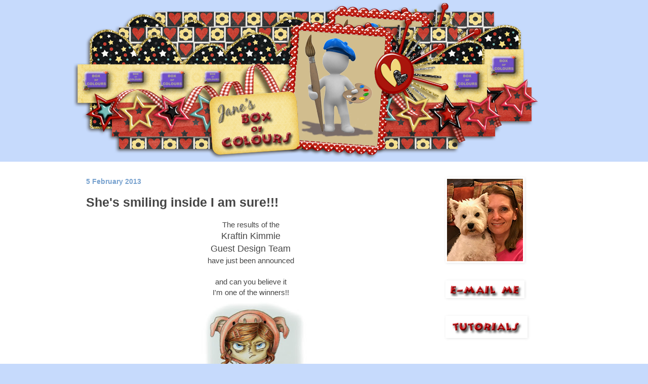

--- FILE ---
content_type: text/html; charset=UTF-8
request_url: https://www.janesboxofcolours.com/2013/02/shes-smiling-inside-i-am-sure.html
body_size: 16423
content:
<!DOCTYPE html>
<html class='v2' dir='ltr' lang='en-GB'>
<head>
<link href='https://www.blogger.com/static/v1/widgets/335934321-css_bundle_v2.css' rel='stylesheet' type='text/css'/>
<meta content='width=1100' name='viewport'/>
<meta content='text/html; charset=UTF-8' http-equiv='Content-Type'/>
<meta content='blogger' name='generator'/>
<link href='https://www.janesboxofcolours.com/favicon.ico' rel='icon' type='image/x-icon'/>
<link href='https://www.janesboxofcolours.com/2013/02/shes-smiling-inside-i-am-sure.html' rel='canonical'/>
<link rel="alternate" type="application/atom+xml" title="Jane&#39;s Box of Colours - Atom" href="https://www.janesboxofcolours.com/feeds/posts/default" />
<link rel="alternate" type="application/rss+xml" title="Jane&#39;s Box of Colours - RSS" href="https://www.janesboxofcolours.com/feeds/posts/default?alt=rss" />
<link rel="service.post" type="application/atom+xml" title="Jane&#39;s Box of Colours - Atom" href="https://www.blogger.com/feeds/2062314781059784150/posts/default" />

<link rel="alternate" type="application/atom+xml" title="Jane&#39;s Box of Colours - Atom" href="https://www.janesboxofcolours.com/feeds/1716175778427774004/comments/default" />
<!--Can't find substitution for tag [blog.ieCssRetrofitLinks]-->
<link href='https://blogger.googleusercontent.com/img/b/R29vZ2xl/AVvXsEj0nuz_1yoTmlgo1SqjYnXzftSXNZ57i1I6jciOUEMESabCXt_FzX_qFLlqODlWdaQjkPuCm1vj_CR6M_skYhcZF6WMqXEN2BOfDesz4RRmr3SQCuKF9vys8Vd94hjkSxpwBcWmcJjvnn0/s400/notpigginnew.jpg' rel='image_src'/>
<meta content='https://www.janesboxofcolours.com/2013/02/shes-smiling-inside-i-am-sure.html' property='og:url'/>
<meta content='She&amp;#39;s smiling inside I am sure!!!' property='og:title'/>
<meta content=' The results of the   Kraftin Kimmie   Guest Design Team   have just been announced      and can you believe it   I&#39;m one of the winners!!  ...' property='og:description'/>
<meta content='https://blogger.googleusercontent.com/img/b/R29vZ2xl/AVvXsEj0nuz_1yoTmlgo1SqjYnXzftSXNZ57i1I6jciOUEMESabCXt_FzX_qFLlqODlWdaQjkPuCm1vj_CR6M_skYhcZF6WMqXEN2BOfDesz4RRmr3SQCuKF9vys8Vd94hjkSxpwBcWmcJjvnn0/w1200-h630-p-k-no-nu/notpigginnew.jpg' property='og:image'/>
<title>Jane's Box of Colours: She&#39;s smiling inside I am sure!!!</title>
<style id='page-skin-1' type='text/css'><!--
/*
-----------------------------------------------
Blogger Template Style
Name:     Simple
Designer: Blogger
URL:      www.blogger.com
----------------------------------------------- */
/* Content
----------------------------------------------- */
body {
font: normal normal 14px Arial, Tahoma, Helvetica, FreeSans, sans-serif;
color: #454545;
background: #c6dafc url(//1.bp.blogspot.com/-8eMxjd53R7E/YUSJYD3iUiI/AAAAAAAAHf0/KZlmLXQWNtIpOM4jjJM4aWCezt2GYeSLACK4BGAYYCw/s100/blogbannercomplete.png) no-repeat fixed top center;
padding: 0 0 0 0;
background-attachment: scroll;
}
html body .content-outer {
min-width: 0;
max-width: 100%;
width: 100%;
}
h2 {
font-size: 22px;
}
a:link {
text-decoration:none;
color: #5f7999;
}
a:visited {
text-decoration:none;
color: #5a7999;
}
a:hover {
text-decoration:underline;
color: #6b89af;
}
.body-fauxcolumn-outer .fauxcolumn-inner {
background: transparent none repeat scroll top left;
_background-image: none;
}
.body-fauxcolumn-outer .cap-top {
position: absolute;
z-index: 1;
height: 400px;
width: 100%;
}
.body-fauxcolumn-outer .cap-top .cap-left {
width: 100%;
background: transparent none repeat-x scroll top left;
_background-image: none;
}
.content-outer {
-moz-box-shadow: 0 0 0 rgba(0, 0, 0, .15);
-webkit-box-shadow: 0 0 0 rgba(0, 0, 0, .15);
-goog-ms-box-shadow: 0 0 0 #333333;
box-shadow: 0 0 0 rgba(0, 0, 0, .15);
margin-bottom: 1px;
}
.content-inner {
padding: 0 0;
}
.main-outer, .footer-outer {
background-color: #ffffff;
}
/* Header
----------------------------------------------- */
.header-outer {
background: transparent none repeat-x scroll 0 -400px;
_background-image: none;
}
.Header h1 {
font: normal normal 70px Arial, Tahoma, Helvetica, FreeSans, sans-serif;
color: #657597;
text-shadow: 0 0 0 rgba(0, 0, 0, .2);
}
.Header h1 a {
color: #657597;
}
.Header .description {
font-size: 200%;
color: #6b89af;
}
.header-inner .Header .titlewrapper {
padding: 22px 30px;
}
.header-inner .Header .descriptionwrapper {
padding: 0 30px;
}
/* Tabs
----------------------------------------------- */
.tabs-inner .section:first-child {
border-top: 0 solid #FFFFFF;
}
.tabs-inner .section:first-child ul {
margin-top: -0;
border-top: 0 solid #FFFFFF;
border-left: 0 solid #FFFFFF;
border-right: 0 solid #FFFFFF;
}
.tabs-inner .widget ul {
background: rgba(67,67,67,0) none repeat-x scroll 0 -800px;
_background-image: none;
border-bottom: 0 solid #FFFFFF;
margin-top: 0;
margin-left: -0;
margin-right: -0;
}
.tabs-inner .widget li a {
display: inline-block;
padding: .6em 1em;
font: normal bold 22px Arial, Tahoma, Helvetica, FreeSans, sans-serif;
color: #5d789e;
border-left: 0 solid #ffffff;
border-right: 0 solid #FFFFFF;
}
.tabs-inner .widget li:first-child a {
border-left: none;
}
.tabs-inner .widget li.selected a, .tabs-inner .widget li a:hover {
color: #78a2cf;
background-color: rgba(67,67,67,0);
text-decoration: none;
}
/* Columns
----------------------------------------------- */
.main-outer {
border-top: 1px solid #ffffff;
}
.fauxcolumn-left-outer .fauxcolumn-inner {
border-right: 1px solid #ffffff;
}
.fauxcolumn-right-outer .fauxcolumn-inner {
border-left: 1px solid #ffffff;
}
/* Headings
----------------------------------------------- */
div.widget > h2,
div.widget h2.title {
margin: 0 0 1em 0;
font: normal bold 13px Arial, Tahoma, Helvetica, FreeSans, sans-serif;
color: #5c7692;
}
/* Widgets
----------------------------------------------- */
.widget .zippy {
color: #62769c;
text-shadow: 2px 2px 1px rgba(0, 0, 0, .1);
}
.widget .popular-posts ul {
list-style: none;
}
/* Posts
----------------------------------------------- */
h2.date-header {
font: normal bold 14px Arial, Tahoma, Helvetica, FreeSans, sans-serif;
}
.date-header span {
background-color: rgba(67,67,67,0);
color: #78a2cf;
padding: inherit;
letter-spacing: inherit;
margin: inherit;
}
.main-inner {
padding-top: 30px;
padding-bottom: 30px;
}
.main-inner .column-center-inner {
padding: 0 15px;
}
.main-inner .column-center-inner .section {
margin: 0 15px;
}
.post {
margin: 0 0 25px 0;
}
h3.post-title, .comments h4 {
font: normal bold 25px Arial, Tahoma, Helvetica, FreeSans, sans-serif;
margin: .75em 0 0;
}
.post-body {
font-size: 110%;
line-height: 1.4;
position: relative;
}
.post-body img, .post-body .tr-caption-container, .Profile img, .Image img,
.BlogList .item-thumbnail img {
padding: 2px;
background: transparent;
border: 1px solid transparent;
-moz-box-shadow: 1px 1px 5px rgba(0, 0, 0, .1);
-webkit-box-shadow: 1px 1px 5px rgba(0, 0, 0, .1);
box-shadow: 1px 1px 5px rgba(0, 0, 0, .1);
}
.post-body img, .post-body .tr-caption-container {
padding: 5px;
}
.post-body .tr-caption-container {
color: #5d8fb4;
}
.post-body .tr-caption-container img {
padding: 0;
background: transparent;
border: none;
-moz-box-shadow: 0 0 0 rgba(0, 0, 0, .1);
-webkit-box-shadow: 0 0 0 rgba(0, 0, 0, .1);
box-shadow: 0 0 0 rgba(0, 0, 0, .1);
}
.post-header {
margin: 0 0 1.5em;
line-height: 1.6;
font-size: 90%;
}
.post-footer {
margin: 20px -2px 0;
padding: 5px 10px;
color: #6b89af;
background-color: #fbfbfb;
border-bottom: 1px solid #f0f0f0;
line-height: 1.6;
font-size: 90%;
}
#comments .comment-author {
padding-top: 1.5em;
border-top: 1px solid #ffffff;
background-position: 0 1.5em;
}
#comments .comment-author:first-child {
padding-top: 0;
border-top: none;
}
.avatar-image-container {
margin: .2em 0 0;
}
#comments .avatar-image-container img {
border: 1px solid transparent;
}
/* Comments
----------------------------------------------- */
.comments .comments-content .icon.blog-author {
background-repeat: no-repeat;
background-image: url([data-uri]);
}
.comments .comments-content .loadmore a {
border-top: 1px solid #62769c;
border-bottom: 1px solid #62769c;
}
.comments .comment-thread.inline-thread {
background-color: #fbfbfb;
}
.comments .continue {
border-top: 2px solid #62769c;
}
/* Accents
---------------------------------------------- */
.section-columns td.columns-cell {
border-left: 1px solid #ffffff;
}
.blog-pager {
background: transparent none no-repeat scroll top center;
}
.blog-pager-older-link, .home-link,
.blog-pager-newer-link {
background-color: #ffffff;
padding: 5px;
}
.footer-outer {
border-top: 0 dashed #bbbbbb;
}
/* Mobile
----------------------------------------------- */
body.mobile  {
background-size: auto;
}
.mobile .body-fauxcolumn-outer {
background: transparent none repeat scroll top left;
}
.mobile .body-fauxcolumn-outer .cap-top {
background-size: 100% auto;
}
.mobile .content-outer {
-webkit-box-shadow: 0 0 3px rgba(0, 0, 0, .15);
box-shadow: 0 0 3px rgba(0, 0, 0, .15);
}
.mobile .tabs-inner .widget ul {
margin-left: 0;
margin-right: 0;
}
.mobile .post {
margin: 0;
}
.mobile .main-inner .column-center-inner .section {
margin: 0;
}
.mobile .date-header span {
padding: 0.1em 10px;
margin: 0 -10px;
}
.mobile h3.post-title {
margin: 0;
}
.mobile .blog-pager {
background: transparent none no-repeat scroll top center;
}
.mobile .footer-outer {
border-top: none;
}
.mobile .main-inner, .mobile .footer-inner {
background-color: #ffffff;
}
.mobile-index-contents {
color: #454545;
}
.mobile-link-button {
background-color: #5f7999;
}
.mobile-link-button a:link, .mobile-link-button a:visited {
color: #ffffff;
}
.mobile .tabs-inner .section:first-child {
border-top: none;
}
.mobile .tabs-inner .PageList .widget-content {
background-color: rgba(67,67,67,0);
color: #78a2cf;
border-top: 0 solid #FFFFFF;
border-bottom: 0 solid #FFFFFF;
}
.mobile .tabs-inner .PageList .widget-content .pagelist-arrow {
border-left: 1px solid #FFFFFF;
}
.post-body img {
border: 0;
box-shadow: none;
padding: 0;
}
--></style>
<style id='template-skin-1' type='text/css'><!--
body {
min-width: 1000px;
}
.content-outer, .content-fauxcolumn-outer, .region-inner {
min-width: 1000px;
max-width: 1000px;
_width: 1000px;
}
.main-inner .columns {
padding-left: 0px;
padding-right: 290px;
}
.main-inner .fauxcolumn-center-outer {
left: 0px;
right: 290px;
/* IE6 does not respect left and right together */
_width: expression(this.parentNode.offsetWidth -
parseInt("0px") -
parseInt("290px") + 'px');
}
.main-inner .fauxcolumn-left-outer {
width: 0px;
}
.main-inner .fauxcolumn-right-outer {
width: 290px;
}
.main-inner .column-left-outer {
width: 0px;
right: 100%;
margin-left: -0px;
}
.main-inner .column-right-outer {
width: 290px;
margin-right: -290px;
}
#layout {
min-width: 0;
}
#layout .content-outer {
min-width: 0;
width: 800px;
}
#layout .region-inner {
min-width: 0;
width: auto;
}
body#layout div.add_widget {
padding: 8px;
}
body#layout div.add_widget a {
margin-left: 32px;
}
--></style>
<style>
    body {background-image:url(\/\/1.bp.blogspot.com\/-8eMxjd53R7E\/YUSJYD3iUiI\/AAAAAAAAHf0\/KZlmLXQWNtIpOM4jjJM4aWCezt2GYeSLACK4BGAYYCw\/s100\/blogbannercomplete.png);}
    
@media (max-width: 200px) { body {background-image:url(\/\/1.bp.blogspot.com\/-8eMxjd53R7E\/YUSJYD3iUiI\/AAAAAAAAHf0\/KZlmLXQWNtIpOM4jjJM4aWCezt2GYeSLACK4BGAYYCw\/w200\/blogbannercomplete.png);}}
@media (max-width: 400px) and (min-width: 201px) { body {background-image:url(\/\/1.bp.blogspot.com\/-8eMxjd53R7E\/YUSJYD3iUiI\/AAAAAAAAHf0\/KZlmLXQWNtIpOM4jjJM4aWCezt2GYeSLACK4BGAYYCw\/w400\/blogbannercomplete.png);}}
@media (max-width: 800px) and (min-width: 401px) { body {background-image:url(\/\/1.bp.blogspot.com\/-8eMxjd53R7E\/YUSJYD3iUiI\/AAAAAAAAHf0\/KZlmLXQWNtIpOM4jjJM4aWCezt2GYeSLACK4BGAYYCw\/w800\/blogbannercomplete.png);}}
@media (max-width: 1200px) and (min-width: 801px) { body {background-image:url(\/\/1.bp.blogspot.com\/-8eMxjd53R7E\/YUSJYD3iUiI\/AAAAAAAAHf0\/KZlmLXQWNtIpOM4jjJM4aWCezt2GYeSLACK4BGAYYCw\/w1200\/blogbannercomplete.png);}}
/* Last tag covers anything over one higher than the previous max-size cap. */
@media (min-width: 1201px) { body {background-image:url(\/\/1.bp.blogspot.com\/-8eMxjd53R7E\/YUSJYD3iUiI\/AAAAAAAAHf0\/KZlmLXQWNtIpOM4jjJM4aWCezt2GYeSLACK4BGAYYCw\/w1600\/blogbannercomplete.png);}}
  </style>
<link href='https://www.blogger.com/dyn-css/authorization.css?targetBlogID=2062314781059784150&amp;zx=6cac1f8f-ce68-4e86-bfa3-45ddd696d6d8' media='none' onload='if(media!=&#39;all&#39;)media=&#39;all&#39;' rel='stylesheet'/><noscript><link href='https://www.blogger.com/dyn-css/authorization.css?targetBlogID=2062314781059784150&amp;zx=6cac1f8f-ce68-4e86-bfa3-45ddd696d6d8' rel='stylesheet'/></noscript>
<meta name='google-adsense-platform-account' content='ca-host-pub-1556223355139109'/>
<meta name='google-adsense-platform-domain' content='blogspot.com'/>

</head>
<body class='loading variant-wide'>
<div class='navbar no-items section' id='navbar' name='Navbar'>
</div>
<div class='body-fauxcolumns'>
<div class='fauxcolumn-outer body-fauxcolumn-outer'>
<div class='cap-top'>
<div class='cap-left'></div>
<div class='cap-right'></div>
</div>
<div class='fauxborder-left'>
<div class='fauxborder-right'></div>
<div class='fauxcolumn-inner'>
</div>
</div>
<div class='cap-bottom'>
<div class='cap-left'></div>
<div class='cap-right'></div>
</div>
</div>
</div>
<div class='content'>
<div class='content-fauxcolumns'>
<div class='fauxcolumn-outer content-fauxcolumn-outer'>
<div class='cap-top'>
<div class='cap-left'></div>
<div class='cap-right'></div>
</div>
<div class='fauxborder-left'>
<div class='fauxborder-right'></div>
<div class='fauxcolumn-inner'>
</div>
</div>
<div class='cap-bottom'>
<div class='cap-left'></div>
<div class='cap-right'></div>
</div>
</div>
</div>
<div class='content-outer'>
<div class='content-cap-top cap-top'>
<div class='cap-left'></div>
<div class='cap-right'></div>
</div>
<div class='fauxborder-left content-fauxborder-left'>
<div class='fauxborder-right content-fauxborder-right'></div>
<div class='content-inner'>
<header>
<div class='header-outer'>
<div class='header-cap-top cap-top'>
<div class='cap-left'></div>
<div class='cap-right'></div>
</div>
<div class='fauxborder-left header-fauxborder-left'>
<div class='fauxborder-right header-fauxborder-right'></div>
<div class='region-inner header-inner'>
<div class='header section' id='header' name='Header'><div class='widget Header' data-version='1' id='Header1'>
<div id='header-inner'>
<a href='https://www.janesboxofcolours.com/' style='display: block'>
<img alt='Jane&#39;s Box of Colours' height='290px; ' id='Header1_headerimg' src='https://blogger.googleusercontent.com/img/b/R29vZ2xl/AVvXsEhZwQl-Xi5qbFJ3gUBGrQLmUVmgl65chX4kfW0VxgH9J8tB1vGNtpIfC5iwpPsmMTO3j_nNSFwABDEMtFECM7FRoEMee9eFNZ6mYL3CIvveGHhLYdNkgPKdrIxuudGPDIJR9b2C6EqkAeI/s857/blogbannercomplete.png' style='display: block' width='857px; '/>
</a>
</div>
</div></div>
</div>
</div>
<div class='header-cap-bottom cap-bottom'>
<div class='cap-left'></div>
<div class='cap-right'></div>
</div>
</div>
</header>
<div class='tabs-outer'>
<div class='tabs-cap-top cap-top'>
<div class='cap-left'></div>
<div class='cap-right'></div>
</div>
<div class='fauxborder-left tabs-fauxborder-left'>
<div class='fauxborder-right tabs-fauxborder-right'></div>
<div class='region-inner tabs-inner'>
<div class='tabs no-items section' id='crosscol' name='Cross-column'></div>
<div class='tabs no-items section' id='crosscol-overflow' name='Cross-Column 2'></div>
</div>
</div>
<div class='tabs-cap-bottom cap-bottom'>
<div class='cap-left'></div>
<div class='cap-right'></div>
</div>
</div>
<div class='main-outer'>
<div class='main-cap-top cap-top'>
<div class='cap-left'></div>
<div class='cap-right'></div>
</div>
<div class='fauxborder-left main-fauxborder-left'>
<div class='fauxborder-right main-fauxborder-right'></div>
<div class='region-inner main-inner'>
<div class='columns fauxcolumns'>
<div class='fauxcolumn-outer fauxcolumn-center-outer'>
<div class='cap-top'>
<div class='cap-left'></div>
<div class='cap-right'></div>
</div>
<div class='fauxborder-left'>
<div class='fauxborder-right'></div>
<div class='fauxcolumn-inner'>
</div>
</div>
<div class='cap-bottom'>
<div class='cap-left'></div>
<div class='cap-right'></div>
</div>
</div>
<div class='fauxcolumn-outer fauxcolumn-left-outer'>
<div class='cap-top'>
<div class='cap-left'></div>
<div class='cap-right'></div>
</div>
<div class='fauxborder-left'>
<div class='fauxborder-right'></div>
<div class='fauxcolumn-inner'>
</div>
</div>
<div class='cap-bottom'>
<div class='cap-left'></div>
<div class='cap-right'></div>
</div>
</div>
<div class='fauxcolumn-outer fauxcolumn-right-outer'>
<div class='cap-top'>
<div class='cap-left'></div>
<div class='cap-right'></div>
</div>
<div class='fauxborder-left'>
<div class='fauxborder-right'></div>
<div class='fauxcolumn-inner'>
</div>
</div>
<div class='cap-bottom'>
<div class='cap-left'></div>
<div class='cap-right'></div>
</div>
</div>
<!-- corrects IE6 width calculation -->
<div class='columns-inner'>
<div class='column-center-outer'>
<div class='column-center-inner'>
<div class='main section' id='main' name='Main'><div class='widget Blog' data-version='1' id='Blog1'>
<div class='blog-posts hfeed'>

          <div class="date-outer">
        
<h2 class='date-header'><span>5 February 2013</span></h2>

          <div class="date-posts">
        
<div class='post-outer'>
<div class='post hentry uncustomized-post-template' itemprop='blogPost' itemscope='itemscope' itemtype='http://schema.org/BlogPosting'>
<meta content='https://blogger.googleusercontent.com/img/b/R29vZ2xl/AVvXsEj0nuz_1yoTmlgo1SqjYnXzftSXNZ57i1I6jciOUEMESabCXt_FzX_qFLlqODlWdaQjkPuCm1vj_CR6M_skYhcZF6WMqXEN2BOfDesz4RRmr3SQCuKF9vys8Vd94hjkSxpwBcWmcJjvnn0/s400/notpigginnew.jpg' itemprop='image_url'/>
<meta content='2062314781059784150' itemprop='blogId'/>
<meta content='1716175778427774004' itemprop='postId'/>
<a name='1716175778427774004'></a>
<h3 class='post-title entry-title' itemprop='name'>
She&#39;s smiling inside I am sure!!!
</h3>
<div class='post-header'>
<div class='post-header-line-1'></div>
</div>
<div class='post-body entry-content' id='post-body-1716175778427774004' itemprop='description articleBody'>
<div align="center">
The results of the </div>
<div align="center">
<span style="font-size: large;">Kraftin Kimmie </span></div>
<div align="center">
<span style="font-size: large;">Guest Design Team</span></div>
<div align="center">
have just been announced<br />
<br /></div>
<div align="center">
</div>
<div align="center">
and can you believe it</div>
<div align="center">
I'm one of the winners!!</div>
<div align="center">
</div>
<div class="separator" style="clear: both; text-align: center;">
<a href="https://blogger.googleusercontent.com/img/b/R29vZ2xl/AVvXsEj0nuz_1yoTmlgo1SqjYnXzftSXNZ57i1I6jciOUEMESabCXt_FzX_qFLlqODlWdaQjkPuCm1vj_CR6M_skYhcZF6WMqXEN2BOfDesz4RRmr3SQCuKF9vys8Vd94hjkSxpwBcWmcJjvnn0/s1600/notpigginnew.jpg" imageanchor="1" style="margin-left: 1em; margin-right: 1em;"><img border="0" height="400" src="https://blogger.googleusercontent.com/img/b/R29vZ2xl/AVvXsEj0nuz_1yoTmlgo1SqjYnXzftSXNZ57i1I6jciOUEMESabCXt_FzX_qFLlqODlWdaQjkPuCm1vj_CR6M_skYhcZF6WMqXEN2BOfDesz4RRmr3SQCuKF9vys8Vd94hjkSxpwBcWmcJjvnn0/s400/notpigginnew.jpg" width="241" /></a></div>
<div class="separator" style="clear: both; text-align: center;">
Just look at her face</div>
<div class="separator" style="clear: both; text-align: center;">
Honestly, there's no pleasing some people!</div>
<div class="separator" style="clear: both; text-align: center;">
<br /></div>
<div class="separator" style="clear: both; text-align: center;">
Well I am absolutely thrilled to have been chosen</div>
<div class="separator" style="clear: both; text-align: center;">
and I cannot wait to find out what I get to play with in March</div>
<div class="separator" style="clear: both; text-align: center;">
and meet the rest of the team.</div>
<div class="separator" style="clear: both; text-align: center;">
<br /></div>
<div class="separator" style="clear: both; text-align: center;">
And may I just say congratulations to the other 3 ladies that were picked today too!</div>
<div class="separator" style="clear: both; text-align: center;">
<br /></div>
<div class="separator" style="clear: both; text-align: center;">
Hugs</div>
<div class="separator" style="clear: both; text-align: center;">
<a href="https://blogger.googleusercontent.com/img/b/R29vZ2xl/AVvXsEifKSSq5IQuMslyRaDUeXO7Xm81lHp2u7e1SQiqxPt-n7jKj0RkFHoH4jRv6xp5raq-SMDBSMGWxF1Ozl6K71Gb7GMPN6qqBdGSDqzmIynmz7Bl-x52WUe83jzAvj_MzMu4yHkMUZy7s0s/s1600/janesigitalnew.png" imageanchor="1" style="margin-left: 1em; margin-right: 1em;"><img border="0" src="https://blogger.googleusercontent.com/img/b/R29vZ2xl/AVvXsEifKSSq5IQuMslyRaDUeXO7Xm81lHp2u7e1SQiqxPt-n7jKj0RkFHoH4jRv6xp5raq-SMDBSMGWxF1Ozl6K71Gb7GMPN6qqBdGSDqzmIynmz7Bl-x52WUe83jzAvj_MzMu4yHkMUZy7s0s/s1600/janesigitalnew.png" /></a></div>
<div style='clear: both;'></div>
</div>
<div class='post-footer'>
<div class='post-footer-line post-footer-line-1'>
<span class='post-author vcard'>
Posted by
<span class='fn' itemprop='author' itemscope='itemscope' itemtype='http://schema.org/Person'>
<meta content='https://www.blogger.com/profile/03428600111816973176' itemprop='url'/>
<a class='g-profile' href='https://www.blogger.com/profile/03428600111816973176' rel='author' title='author profile'>
<span itemprop='name'>Jane </span>
</a>
</span>
</span>
<span class='post-timestamp'>
at
<meta content='https://www.janesboxofcolours.com/2013/02/shes-smiling-inside-i-am-sure.html' itemprop='url'/>
<a class='timestamp-link' href='https://www.janesboxofcolours.com/2013/02/shes-smiling-inside-i-am-sure.html' rel='bookmark' title='permanent link'><abbr class='published' itemprop='datePublished' title='2013-02-05T14:37:00Z'>14:37</abbr></a>
</span>
<span class='post-comment-link'>
</span>
<span class='post-icons'>
</span>
<div class='post-share-buttons goog-inline-block'>
<a class='goog-inline-block share-button sb-email' href='https://www.blogger.com/share-post.g?blogID=2062314781059784150&postID=1716175778427774004&target=email' target='_blank' title='Email This'><span class='share-button-link-text'>Email This</span></a><a class='goog-inline-block share-button sb-blog' href='https://www.blogger.com/share-post.g?blogID=2062314781059784150&postID=1716175778427774004&target=blog' onclick='window.open(this.href, "_blank", "height=270,width=475"); return false;' target='_blank' title='BlogThis!'><span class='share-button-link-text'>BlogThis!</span></a><a class='goog-inline-block share-button sb-twitter' href='https://www.blogger.com/share-post.g?blogID=2062314781059784150&postID=1716175778427774004&target=twitter' target='_blank' title='Share to X'><span class='share-button-link-text'>Share to X</span></a><a class='goog-inline-block share-button sb-facebook' href='https://www.blogger.com/share-post.g?blogID=2062314781059784150&postID=1716175778427774004&target=facebook' onclick='window.open(this.href, "_blank", "height=430,width=640"); return false;' target='_blank' title='Share to Facebook'><span class='share-button-link-text'>Share to Facebook</span></a><a class='goog-inline-block share-button sb-pinterest' href='https://www.blogger.com/share-post.g?blogID=2062314781059784150&postID=1716175778427774004&target=pinterest' target='_blank' title='Share to Pinterest'><span class='share-button-link-text'>Share to Pinterest</span></a>
</div>
</div>
<div class='post-footer-line post-footer-line-2'>
<span class='post-labels'>
Labels:
<a href='https://www.janesboxofcolours.com/search/label/Kraftin%20Kimmie' rel='tag'>Kraftin Kimmie</a>
</span>
</div>
<div class='post-footer-line post-footer-line-3'>
<span class='post-location'>
</span>
</div>
</div>
</div>
<div class='comments' id='comments'>
<a name='comments'></a>
<h4>18 comments:</h4>
<div id='Blog1_comments-block-wrapper'>
<dl class='avatar-comment-indent' id='comments-block'>
<dt class='comment-author ' id='c8690071923546443933'>
<a name='c8690071923546443933'></a>
<div class="avatar-image-container avatar-stock"><span dir="ltr"><a href="https://www.blogger.com/profile/05714628466895671094" target="" rel="nofollow" onclick="" class="avatar-hovercard" id="av-8690071923546443933-05714628466895671094"><img src="//www.blogger.com/img/blogger_logo_round_35.png" width="35" height="35" alt="" title="MarkerGeek">

</a></span></div>
<a href='https://www.blogger.com/profile/05714628466895671094' rel='nofollow'>MarkerGeek</a>
said...
</dt>
<dd class='comment-body' id='Blog1_cmt-8690071923546443933'>
<p>
Whoo!  Well done Jane. :)
</p>
</dd>
<dd class='comment-footer'>
<span class='comment-timestamp'>
<a href='https://www.janesboxofcolours.com/2013/02/shes-smiling-inside-i-am-sure.html?showComment=1360075319856#c8690071923546443933' title='comment permalink'>
5 February 2013 at 14:41
</a>
<span class='item-control blog-admin pid-555018884'>
<a class='comment-delete' href='https://www.blogger.com/comment/delete/2062314781059784150/8690071923546443933' title='Delete Comment'>
<img src='https://resources.blogblog.com/img/icon_delete13.gif'/>
</a>
</span>
</span>
</dd>
<dt class='comment-author ' id='c7947795933539779094'>
<a name='c7947795933539779094'></a>
<div class="avatar-image-container vcard"><span dir="ltr"><a href="https://www.blogger.com/profile/00836354608130485913" target="" rel="nofollow" onclick="" class="avatar-hovercard" id="av-7947795933539779094-00836354608130485913"><img src="https://resources.blogblog.com/img/blank.gif" width="35" height="35" class="delayLoad" style="display: none;" longdesc="//blogger.googleusercontent.com/img/b/R29vZ2xl/AVvXsEjHrSDP3PYG3UUKHax45O5g7ETpD4tEFZhxkLVpCBL5cMo9uRLfdM1YVnjhQSVrjMe8WOfhE3Ck61OAHyNmKqsFRIJLzbM8uwWo2H7ao0_3_Ya4ZxpmrYrkQP71GWj6xWU/s45-c/crop1.jpg" alt="" title="Gramma">

<noscript><img src="//blogger.googleusercontent.com/img/b/R29vZ2xl/AVvXsEjHrSDP3PYG3UUKHax45O5g7ETpD4tEFZhxkLVpCBL5cMo9uRLfdM1YVnjhQSVrjMe8WOfhE3Ck61OAHyNmKqsFRIJLzbM8uwWo2H7ao0_3_Ya4ZxpmrYrkQP71GWj6xWU/s45-c/crop1.jpg" width="35" height="35" class="photo" alt=""></noscript></a></span></div>
<a href='https://www.blogger.com/profile/00836354608130485913' rel='nofollow'>Gramma</a>
said...
</dt>
<dd class='comment-body' id='Blog1_cmt-7947795933539779094'>
<p>
I would have been out on the floor shocked if you didn&#39;t make it dear.  Congrats and I can&#39;t wait to see what you create!<br />Hugz,<br />Gramma
</p>
</dd>
<dd class='comment-footer'>
<span class='comment-timestamp'>
<a href='https://www.janesboxofcolours.com/2013/02/shes-smiling-inside-i-am-sure.html?showComment=1360078625380#c7947795933539779094' title='comment permalink'>
5 February 2013 at 15:37
</a>
<span class='item-control blog-admin pid-545642466'>
<a class='comment-delete' href='https://www.blogger.com/comment/delete/2062314781059784150/7947795933539779094' title='Delete Comment'>
<img src='https://resources.blogblog.com/img/icon_delete13.gif'/>
</a>
</span>
</span>
</dd>
<dt class='comment-author ' id='c1730206563271689993'>
<a name='c1730206563271689993'></a>
<div class="avatar-image-container vcard"><span dir="ltr"><a href="https://www.blogger.com/profile/16434487376876963497" target="" rel="nofollow" onclick="" class="avatar-hovercard" id="av-1730206563271689993-16434487376876963497"><img src="https://resources.blogblog.com/img/blank.gif" width="35" height="35" class="delayLoad" style="display: none;" longdesc="//blogger.googleusercontent.com/img/b/R29vZ2xl/AVvXsEhUWYoH7GEajYBDmxBp-Yp9izRPPm-3utddw9SkHhkatHxdJsiiT2G4cr0wSYjLnI_Kn9gy9FeQjd0GIIw9B08ojYs7FFUTXawMptzbMu0Zh7H6o1BqEgiVYdSnc1vskZc/s45-c/*" alt="" title="Squirrel x">

<noscript><img src="//blogger.googleusercontent.com/img/b/R29vZ2xl/AVvXsEhUWYoH7GEajYBDmxBp-Yp9izRPPm-3utddw9SkHhkatHxdJsiiT2G4cr0wSYjLnI_Kn9gy9FeQjd0GIIw9B08ojYs7FFUTXawMptzbMu0Zh7H6o1BqEgiVYdSnc1vskZc/s45-c/*" width="35" height="35" class="photo" alt=""></noscript></a></span></div>
<a href='https://www.blogger.com/profile/16434487376876963497' rel='nofollow'>Squirrel x</a>
said...
</dt>
<dd class='comment-body' id='Blog1_cmt-1730206563271689993'>
<p>
There would have been words if you had not been chosen Mrs Talented One!  Hugs, Sxx
</p>
</dd>
<dd class='comment-footer'>
<span class='comment-timestamp'>
<a href='https://www.janesboxofcolours.com/2013/02/shes-smiling-inside-i-am-sure.html?showComment=1360085205172#c1730206563271689993' title='comment permalink'>
5 February 2013 at 17:26
</a>
<span class='item-control blog-admin pid-604411775'>
<a class='comment-delete' href='https://www.blogger.com/comment/delete/2062314781059784150/1730206563271689993' title='Delete Comment'>
<img src='https://resources.blogblog.com/img/icon_delete13.gif'/>
</a>
</span>
</span>
</dd>
<dt class='comment-author ' id='c2337922912070525315'>
<a name='c2337922912070525315'></a>
<div class="avatar-image-container vcard"><span dir="ltr"><a href="https://www.blogger.com/profile/08111349554773245185" target="" rel="nofollow" onclick="" class="avatar-hovercard" id="av-2337922912070525315-08111349554773245185"><img src="https://resources.blogblog.com/img/blank.gif" width="35" height="35" class="delayLoad" style="display: none;" longdesc="//blogger.googleusercontent.com/img/b/R29vZ2xl/AVvXsEgebnOCjHprk5OSssQ3GxTehOfMJD8cFH9kufLHZqmprAHZ5GduZ3TXy2bVfeIGSQZ2wpbMr2oHuFIi6P4SKEBMV4baoo7U5vUB_GFjM2V9NAKTLbQA53gz9qbTu54PuPE/s45-c/me+love.jpg" alt="" title="Crafteezee">

<noscript><img src="//blogger.googleusercontent.com/img/b/R29vZ2xl/AVvXsEgebnOCjHprk5OSssQ3GxTehOfMJD8cFH9kufLHZqmprAHZ5GduZ3TXy2bVfeIGSQZ2wpbMr2oHuFIi6P4SKEBMV4baoo7U5vUB_GFjM2V9NAKTLbQA53gz9qbTu54PuPE/s45-c/me+love.jpg" width="35" height="35" class="photo" alt=""></noscript></a></span></div>
<a href='https://www.blogger.com/profile/08111349554773245185' rel='nofollow'>Crafteezee</a>
said...
</dt>
<dd class='comment-body' id='Blog1_cmt-2337922912070525315'>
<p>
Way to go Jane. Knew you would.<br />Congratulations.<br />Hugs Tracy x
</p>
</dd>
<dd class='comment-footer'>
<span class='comment-timestamp'>
<a href='https://www.janesboxofcolours.com/2013/02/shes-smiling-inside-i-am-sure.html?showComment=1360088970376#c2337922912070525315' title='comment permalink'>
5 February 2013 at 18:29
</a>
<span class='item-control blog-admin pid-2091936100'>
<a class='comment-delete' href='https://www.blogger.com/comment/delete/2062314781059784150/2337922912070525315' title='Delete Comment'>
<img src='https://resources.blogblog.com/img/icon_delete13.gif'/>
</a>
</span>
</span>
</dd>
<dt class='comment-author ' id='c4945370220209624712'>
<a name='c4945370220209624712'></a>
<div class="avatar-image-container vcard"><span dir="ltr"><a href="https://www.blogger.com/profile/05065273932196024909" target="" rel="nofollow" onclick="" class="avatar-hovercard" id="av-4945370220209624712-05065273932196024909"><img src="https://resources.blogblog.com/img/blank.gif" width="35" height="35" class="delayLoad" style="display: none;" longdesc="//blogger.googleusercontent.com/img/b/R29vZ2xl/AVvXsEjsLQaDotnULgn683wdMokJJHP15mY9Uy1-5IQyeszkrKX1LK4uKet2DnTBjmgxT_o2_kD9AvAapD96ebSHlhEv4I4DKaZYivYzUDsygCSxLVmaYVsX5yamA5wAzTmcwVs/s45-c/chanelles+camera+one+054.JPG" alt="" title="angelwhispers">

<noscript><img src="//blogger.googleusercontent.com/img/b/R29vZ2xl/AVvXsEjsLQaDotnULgn683wdMokJJHP15mY9Uy1-5IQyeszkrKX1LK4uKet2DnTBjmgxT_o2_kD9AvAapD96ebSHlhEv4I4DKaZYivYzUDsygCSxLVmaYVsX5yamA5wAzTmcwVs/s45-c/chanelles+camera+one+054.JPG" width="35" height="35" class="photo" alt=""></noscript></a></span></div>
<a href='https://www.blogger.com/profile/05065273932196024909' rel='nofollow'>angelwhispers</a>
said...
</dt>
<dd class='comment-body' id='Blog1_cmt-4945370220209624712'>
<p>
Big Congratulations Jane I knew you could do it they know a winner when they see one!!!!  Can&#39;t wait to see your creations for them!  Love Chanelle xxx
</p>
</dd>
<dd class='comment-footer'>
<span class='comment-timestamp'>
<a href='https://www.janesboxofcolours.com/2013/02/shes-smiling-inside-i-am-sure.html?showComment=1360092872148#c4945370220209624712' title='comment permalink'>
5 February 2013 at 19:34
</a>
<span class='item-control blog-admin pid-1823146474'>
<a class='comment-delete' href='https://www.blogger.com/comment/delete/2062314781059784150/4945370220209624712' title='Delete Comment'>
<img src='https://resources.blogblog.com/img/icon_delete13.gif'/>
</a>
</span>
</span>
</dd>
<dt class='comment-author ' id='c7651164028963377585'>
<a name='c7651164028963377585'></a>
<div class="avatar-image-container vcard"><span dir="ltr"><a href="https://www.blogger.com/profile/07404256118701345551" target="" rel="nofollow" onclick="" class="avatar-hovercard" id="av-7651164028963377585-07404256118701345551"><img src="https://resources.blogblog.com/img/blank.gif" width="35" height="35" class="delayLoad" style="display: none;" longdesc="//blogger.googleusercontent.com/img/b/R29vZ2xl/AVvXsEjBWSr3q__v4XVDrpCSC32om9RhtbXaQsULB_V0Eg-b1nWwwWexX6hASb7TasT4yUyxIMfrVvOtValtgOo42xhjhTisfy-WvdRVgoUnM2u2pGQPJXXygXTr3bZW837HzA/s45-c/Insta+photo.jpg" alt="" title="Wishcraft">

<noscript><img src="//blogger.googleusercontent.com/img/b/R29vZ2xl/AVvXsEjBWSr3q__v4XVDrpCSC32om9RhtbXaQsULB_V0Eg-b1nWwwWexX6hASb7TasT4yUyxIMfrVvOtValtgOo42xhjhTisfy-WvdRVgoUnM2u2pGQPJXXygXTr3bZW837HzA/s45-c/Insta+photo.jpg" width="35" height="35" class="photo" alt=""></noscript></a></span></div>
<a href='https://www.blogger.com/profile/07404256118701345551' rel='nofollow'>Wishcraft</a>
said...
</dt>
<dd class='comment-body' id='Blog1_cmt-7651164028963377585'>
<p>
Ooh congrats Jane! Not surprised at all though :o) Hugs, Lisa x
</p>
</dd>
<dd class='comment-footer'>
<span class='comment-timestamp'>
<a href='https://www.janesboxofcolours.com/2013/02/shes-smiling-inside-i-am-sure.html?showComment=1360097032706#c7651164028963377585' title='comment permalink'>
5 February 2013 at 20:43
</a>
<span class='item-control blog-admin pid-2021164945'>
<a class='comment-delete' href='https://www.blogger.com/comment/delete/2062314781059784150/7651164028963377585' title='Delete Comment'>
<img src='https://resources.blogblog.com/img/icon_delete13.gif'/>
</a>
</span>
</span>
</dd>
<dt class='comment-author ' id='c7681136250910868155'>
<a name='c7681136250910868155'></a>
<div class="avatar-image-container avatar-stock"><span dir="ltr"><a href="https://www.blogger.com/profile/01153608716117383595" target="" rel="nofollow" onclick="" class="avatar-hovercard" id="av-7681136250910868155-01153608716117383595"><img src="//www.blogger.com/img/blogger_logo_round_35.png" width="35" height="35" alt="" title="Unknown">

</a></span></div>
<a href='https://www.blogger.com/profile/01153608716117383595' rel='nofollow'>Unknown</a>
said...
</dt>
<dd class='comment-body' id='Blog1_cmt-7681136250910868155'>
<p>
Well done Jane.<br /><br />I have only come across your blog in the last couple of days but I just have to say you have an amazing talent. I would&#39;ve been shocked had they not picked you!<br /><br />I look forward to your posts in the future.<br /><br />Sue
</p>
</dd>
<dd class='comment-footer'>
<span class='comment-timestamp'>
<a href='https://www.janesboxofcolours.com/2013/02/shes-smiling-inside-i-am-sure.html?showComment=1360097917824#c7681136250910868155' title='comment permalink'>
5 February 2013 at 20:58
</a>
<span class='item-control blog-admin pid-504887556'>
<a class='comment-delete' href='https://www.blogger.com/comment/delete/2062314781059784150/7681136250910868155' title='Delete Comment'>
<img src='https://resources.blogblog.com/img/icon_delete13.gif'/>
</a>
</span>
</span>
</dd>
<dt class='comment-author ' id='c3228131932897690394'>
<a name='c3228131932897690394'></a>
<div class="avatar-image-container vcard"><span dir="ltr"><a href="https://www.blogger.com/profile/13483764038959489732" target="" rel="nofollow" onclick="" class="avatar-hovercard" id="av-3228131932897690394-13483764038959489732"><img src="https://resources.blogblog.com/img/blank.gif" width="35" height="35" class="delayLoad" style="display: none;" longdesc="//blogger.googleusercontent.com/img/b/R29vZ2xl/AVvXsEg2xcDcMY5lrnSdKnVzuCXeeQPdfdgjMhvCzLXQKWDEdq1S399pGSxoi24YrLzSMyc31e7FHqzJKaefW28ZrS2hhfM9Pqo3cKdlsNlM5jwuszMY_3ITYUhb_FPIPrmE7EA/s45-c/Profile+2013.JPG" alt="" title="Janine">

<noscript><img src="//blogger.googleusercontent.com/img/b/R29vZ2xl/AVvXsEg2xcDcMY5lrnSdKnVzuCXeeQPdfdgjMhvCzLXQKWDEdq1S399pGSxoi24YrLzSMyc31e7FHqzJKaefW28ZrS2hhfM9Pqo3cKdlsNlM5jwuszMY_3ITYUhb_FPIPrmE7EA/s45-c/Profile+2013.JPG" width="35" height="35" class="photo" alt=""></noscript></a></span></div>
<a href='https://www.blogger.com/profile/13483764038959489732' rel='nofollow'>Janine</a>
said...
</dt>
<dd class='comment-body' id='Blog1_cmt-3228131932897690394'>
<p>
Congratulations Jane. Well deserved!<br />Hugs, Janine xx
</p>
</dd>
<dd class='comment-footer'>
<span class='comment-timestamp'>
<a href='https://www.janesboxofcolours.com/2013/02/shes-smiling-inside-i-am-sure.html?showComment=1360102709011#c3228131932897690394' title='comment permalink'>
5 February 2013 at 22:18
</a>
<span class='item-control blog-admin pid-895248519'>
<a class='comment-delete' href='https://www.blogger.com/comment/delete/2062314781059784150/3228131932897690394' title='Delete Comment'>
<img src='https://resources.blogblog.com/img/icon_delete13.gif'/>
</a>
</span>
</span>
</dd>
<dt class='comment-author ' id='c3090339262081836514'>
<a name='c3090339262081836514'></a>
<div class="avatar-image-container vcard"><span dir="ltr"><a href="https://www.blogger.com/profile/05852736559890733501" target="" rel="nofollow" onclick="" class="avatar-hovercard" id="av-3090339262081836514-05852736559890733501"><img src="https://resources.blogblog.com/img/blank.gif" width="35" height="35" class="delayLoad" style="display: none;" longdesc="//blogger.googleusercontent.com/img/b/R29vZ2xl/AVvXsEijFeWOeDz5US2JCJeJFOQ3elYZ84feUAzIOKUqz9UOwPamnH5YnOlhVBeWDxO-mf_GFm-p9Jmvcztj0gCKsxIfQxbhdgfbwMo7X1L6a6u6EMDaKhIpc5omYNhhsg5JcqStiE2GZK4cCeGbDi3p7TXLYlnIPT1zK5dly9CySinXI_rvjw/s45/me.jpg" alt="" title="Lorraine">

<noscript><img src="//blogger.googleusercontent.com/img/b/R29vZ2xl/AVvXsEijFeWOeDz5US2JCJeJFOQ3elYZ84feUAzIOKUqz9UOwPamnH5YnOlhVBeWDxO-mf_GFm-p9Jmvcztj0gCKsxIfQxbhdgfbwMo7X1L6a6u6EMDaKhIpc5omYNhhsg5JcqStiE2GZK4cCeGbDi3p7TXLYlnIPT1zK5dly9CySinXI_rvjw/s45/me.jpg" width="35" height="35" class="photo" alt=""></noscript></a></span></div>
<a href='https://www.blogger.com/profile/05852736559890733501' rel='nofollow'>Lorraine</a>
said...
</dt>
<dd class='comment-body' id='Blog1_cmt-3090339262081836514'>
<p>
Woo hoo!! Congratulations Jane.<br />Lorraine x
</p>
</dd>
<dd class='comment-footer'>
<span class='comment-timestamp'>
<a href='https://www.janesboxofcolours.com/2013/02/shes-smiling-inside-i-am-sure.html?showComment=1360103029782#c3090339262081836514' title='comment permalink'>
5 February 2013 at 22:23
</a>
<span class='item-control blog-admin pid-460185691'>
<a class='comment-delete' href='https://www.blogger.com/comment/delete/2062314781059784150/3090339262081836514' title='Delete Comment'>
<img src='https://resources.blogblog.com/img/icon_delete13.gif'/>
</a>
</span>
</span>
</dd>
<dt class='comment-author ' id='c6304467586285207573'>
<a name='c6304467586285207573'></a>
<div class="avatar-image-container vcard"><span dir="ltr"><a href="https://www.blogger.com/profile/02363681672550523267" target="" rel="nofollow" onclick="" class="avatar-hovercard" id="av-6304467586285207573-02363681672550523267"><img src="https://resources.blogblog.com/img/blank.gif" width="35" height="35" class="delayLoad" style="display: none;" longdesc="//blogger.googleusercontent.com/img/b/R29vZ2xl/AVvXsEgh0A3DQNCymNzwy7WYgh0uryL6VnsvFt5GbSVIRESc68rkWFg0RaDmfiCcMZtn2H9cxuLmI_FbLB6P7N_r6pkmllw5uzXv8h4tfaqHej0C4WLO84mjl7DPGL_P1TT5zg/s45-c/10984245_932799796731512_5594761810768709801_n.jpg" alt="" title="DesignerDiva">

<noscript><img src="//blogger.googleusercontent.com/img/b/R29vZ2xl/AVvXsEgh0A3DQNCymNzwy7WYgh0uryL6VnsvFt5GbSVIRESc68rkWFg0RaDmfiCcMZtn2H9cxuLmI_FbLB6P7N_r6pkmllw5uzXv8h4tfaqHej0C4WLO84mjl7DPGL_P1TT5zg/s45-c/10984245_932799796731512_5594761810768709801_n.jpg" width="35" height="35" class="photo" alt=""></noscript></a></span></div>
<a href='https://www.blogger.com/profile/02363681672550523267' rel='nofollow'>DesignerDiva</a>
said...
</dt>
<dd class='comment-body' id='Blog1_cmt-6304467586285207573'>
<p>
Well I&#39;m just glad they saw sense and snapped you up! They would have had me to answer to if they hadn&#39;t!!<br />Looking forward to your gorgoeus creations<br />Hugs Laurie xx
</p>
</dd>
<dd class='comment-footer'>
<span class='comment-timestamp'>
<a href='https://www.janesboxofcolours.com/2013/02/shes-smiling-inside-i-am-sure.html?showComment=1360106000167#c6304467586285207573' title='comment permalink'>
5 February 2013 at 23:13
</a>
<span class='item-control blog-admin pid-260131328'>
<a class='comment-delete' href='https://www.blogger.com/comment/delete/2062314781059784150/6304467586285207573' title='Delete Comment'>
<img src='https://resources.blogblog.com/img/icon_delete13.gif'/>
</a>
</span>
</span>
</dd>
<dt class='comment-author ' id='c42141487408245901'>
<a name='c42141487408245901'></a>
<div class="avatar-image-container vcard"><span dir="ltr"><a href="https://www.blogger.com/profile/04719124445447564433" target="" rel="nofollow" onclick="" class="avatar-hovercard" id="av-42141487408245901-04719124445447564433"><img src="https://resources.blogblog.com/img/blank.gif" width="35" height="35" class="delayLoad" style="display: none;" longdesc="//blogger.googleusercontent.com/img/b/R29vZ2xl/AVvXsEjWhNfVopq5MzBRgqd3yfNmytyQySyiEBbQIQocqVKr5IMdcnWernhcS0YpUdhq27A59dlaKoN54F5WaRMWsVlVj3yeo3C-BNwp8z6uuotmbki6Q0hIwJkjgNzS3EpfwA/s45-c/*" alt="" title="Dianne ">

<noscript><img src="//blogger.googleusercontent.com/img/b/R29vZ2xl/AVvXsEjWhNfVopq5MzBRgqd3yfNmytyQySyiEBbQIQocqVKr5IMdcnWernhcS0YpUdhq27A59dlaKoN54F5WaRMWsVlVj3yeo3C-BNwp8z6uuotmbki6Q0hIwJkjgNzS3EpfwA/s45-c/*" width="35" height="35" class="photo" alt=""></noscript></a></span></div>
<a href='https://www.blogger.com/profile/04719124445447564433' rel='nofollow'>Dianne </a>
said...
</dt>
<dd class='comment-body' id='Blog1_cmt-42141487408245901'>
<p>
Well I say about time your one of the best artist, your coloring is impeccable. Congratulations..... 
</p>
</dd>
<dd class='comment-footer'>
<span class='comment-timestamp'>
<a href='https://www.janesboxofcolours.com/2013/02/shes-smiling-inside-i-am-sure.html?showComment=1360106882790#c42141487408245901' title='comment permalink'>
5 February 2013 at 23:28
</a>
<span class='item-control blog-admin pid-1216094657'>
<a class='comment-delete' href='https://www.blogger.com/comment/delete/2062314781059784150/42141487408245901' title='Delete Comment'>
<img src='https://resources.blogblog.com/img/icon_delete13.gif'/>
</a>
</span>
</span>
</dd>
<dt class='comment-author ' id='c8922981095932388406'>
<a name='c8922981095932388406'></a>
<div class="avatar-image-container avatar-stock"><span dir="ltr"><a href="https://www.blogger.com/profile/12888739099397506327" target="" rel="nofollow" onclick="" class="avatar-hovercard" id="av-8922981095932388406-12888739099397506327"><img src="//www.blogger.com/img/blogger_logo_round_35.png" width="35" height="35" alt="" title="Alice ">

</a></span></div>
<a href='https://www.blogger.com/profile/12888739099397506327' rel='nofollow'>Alice </a>
said...
</dt>
<dd class='comment-body' id='Blog1_cmt-8922981095932388406'>
<p>
yay!! congratulations, Jane! so well deserved spot! =)
</p>
</dd>
<dd class='comment-footer'>
<span class='comment-timestamp'>
<a href='https://www.janesboxofcolours.com/2013/02/shes-smiling-inside-i-am-sure.html?showComment=1360113718780#c8922981095932388406' title='comment permalink'>
6 February 2013 at 01:21
</a>
<span class='item-control blog-admin pid-978209199'>
<a class='comment-delete' href='https://www.blogger.com/comment/delete/2062314781059784150/8922981095932388406' title='Delete Comment'>
<img src='https://resources.blogblog.com/img/icon_delete13.gif'/>
</a>
</span>
</span>
</dd>
<dt class='comment-author ' id='c130306990023311038'>
<a name='c130306990023311038'></a>
<div class="avatar-image-container vcard"><span dir="ltr"><a href="https://www.blogger.com/profile/11723051047669889767" target="" rel="nofollow" onclick="" class="avatar-hovercard" id="av-130306990023311038-11723051047669889767"><img src="https://resources.blogblog.com/img/blank.gif" width="35" height="35" class="delayLoad" style="display: none;" longdesc="//blogger.googleusercontent.com/img/b/R29vZ2xl/AVvXsEgq_qEOTf5JdR6a7FuIESQ5mSyziTBQKcee9iyifVAd2dV9m89NdhXbjhMOBXFUQwzKMD3l-lHYZ8HD4FLZd4YCuuYjMF5OeRJ4gNOigTwXVS9ImDvNihtah17OhtvVcQ/s45-c/DSC00481.JPG" alt="" title="Tracy">

<noscript><img src="//blogger.googleusercontent.com/img/b/R29vZ2xl/AVvXsEgq_qEOTf5JdR6a7FuIESQ5mSyziTBQKcee9iyifVAd2dV9m89NdhXbjhMOBXFUQwzKMD3l-lHYZ8HD4FLZd4YCuuYjMF5OeRJ4gNOigTwXVS9ImDvNihtah17OhtvVcQ/s45-c/DSC00481.JPG" width="35" height="35" class="photo" alt=""></noscript></a></span></div>
<a href='https://www.blogger.com/profile/11723051047669889767' rel='nofollow'>Tracy</a>
said...
</dt>
<dd class='comment-body' id='Blog1_cmt-130306990023311038'>
<p>
Way to go Jane!  Congratulations!
</p>
</dd>
<dd class='comment-footer'>
<span class='comment-timestamp'>
<a href='https://www.janesboxofcolours.com/2013/02/shes-smiling-inside-i-am-sure.html?showComment=1360127631830#c130306990023311038' title='comment permalink'>
6 February 2013 at 05:13
</a>
<span class='item-control blog-admin pid-243555395'>
<a class='comment-delete' href='https://www.blogger.com/comment/delete/2062314781059784150/130306990023311038' title='Delete Comment'>
<img src='https://resources.blogblog.com/img/icon_delete13.gif'/>
</a>
</span>
</span>
</dd>
<dt class='comment-author ' id='c1177107785893738661'>
<a name='c1177107785893738661'></a>
<div class="avatar-image-container vcard"><span dir="ltr"><a href="https://www.blogger.com/profile/10359214060058335612" target="" rel="nofollow" onclick="" class="avatar-hovercard" id="av-1177107785893738661-10359214060058335612"><img src="https://resources.blogblog.com/img/blank.gif" width="35" height="35" class="delayLoad" style="display: none;" longdesc="//blogger.googleusercontent.com/img/b/R29vZ2xl/AVvXsEg49ZK2KCO7iA_H3sLtLLiapua61KaXPG6YkqrUQ0q2UDj0iy_8PS_QtMrD9lyEq0dxvZ50AEtjGc5glae2teTzvs5WJfE32Mb0Z_hsCg9J2HGKIwoMO4cW9tyxF3Siq_o/s45-c/me.jpg" alt="" title="Cathy">

<noscript><img src="//blogger.googleusercontent.com/img/b/R29vZ2xl/AVvXsEg49ZK2KCO7iA_H3sLtLLiapua61KaXPG6YkqrUQ0q2UDj0iy_8PS_QtMrD9lyEq0dxvZ50AEtjGc5glae2teTzvs5WJfE32Mb0Z_hsCg9J2HGKIwoMO4cW9tyxF3Siq_o/s45-c/me.jpg" width="35" height="35" class="photo" alt=""></noscript></a></span></div>
<a href='https://www.blogger.com/profile/10359214060058335612' rel='nofollow'>Cathy</a>
said...
</dt>
<dd class='comment-body' id='Blog1_cmt-1177107785893738661'>
<p>
Jane, so awesome that you are a Guest Designer for krafty Kimmies&#39;s how could they not  choose you, Your coloring and designs are always gorgeous.  Congratulations!!!
</p>
</dd>
<dd class='comment-footer'>
<span class='comment-timestamp'>
<a href='https://www.janesboxofcolours.com/2013/02/shes-smiling-inside-i-am-sure.html?showComment=1360140839017#c1177107785893738661' title='comment permalink'>
6 February 2013 at 08:53
</a>
<span class='item-control blog-admin pid-1528715491'>
<a class='comment-delete' href='https://www.blogger.com/comment/delete/2062314781059784150/1177107785893738661' title='Delete Comment'>
<img src='https://resources.blogblog.com/img/icon_delete13.gif'/>
</a>
</span>
</span>
</dd>
<dt class='comment-author ' id='c4689694343599723812'>
<a name='c4689694343599723812'></a>
<div class="avatar-image-container vcard"><span dir="ltr"><a href="https://www.blogger.com/profile/16907462684466455896" target="" rel="nofollow" onclick="" class="avatar-hovercard" id="av-4689694343599723812-16907462684466455896"><img src="https://resources.blogblog.com/img/blank.gif" width="35" height="35" class="delayLoad" style="display: none;" longdesc="//blogger.googleusercontent.com/img/b/R29vZ2xl/AVvXsEhw09wdVVV7bjL0tr8QbDE8rs8p_EPU9pYiTS_1QC_ULWwizCR9B1dzMkqlRL4FE16Gmn1zxRtlA7uWMP2rA3Cjsb9X5mKwrONy6-7Q_Unv00GiwnAdhtwcFNyVH2urYv0/s45-c/BLOG+BADGE+-+KIT+AND+CLOWDER.jpg" alt="" title="Alyce Kit and Clowder">

<noscript><img src="//blogger.googleusercontent.com/img/b/R29vZ2xl/AVvXsEhw09wdVVV7bjL0tr8QbDE8rs8p_EPU9pYiTS_1QC_ULWwizCR9B1dzMkqlRL4FE16Gmn1zxRtlA7uWMP2rA3Cjsb9X5mKwrONy6-7Q_Unv00GiwnAdhtwcFNyVH2urYv0/s45-c/BLOG+BADGE+-+KIT+AND+CLOWDER.jpg" width="35" height="35" class="photo" alt=""></noscript></a></span></div>
<a href='https://www.blogger.com/profile/16907462684466455896' rel='nofollow'>Alyce Kit and Clowder</a>
said...
</dt>
<dd class='comment-body' id='Blog1_cmt-4689694343599723812'>
<p>
YEEEEEAH!!!!!!!!
</p>
</dd>
<dd class='comment-footer'>
<span class='comment-timestamp'>
<a href='https://www.janesboxofcolours.com/2013/02/shes-smiling-inside-i-am-sure.html?showComment=1360143137536#c4689694343599723812' title='comment permalink'>
6 February 2013 at 09:32
</a>
<span class='item-control blog-admin pid-1040745281'>
<a class='comment-delete' href='https://www.blogger.com/comment/delete/2062314781059784150/4689694343599723812' title='Delete Comment'>
<img src='https://resources.blogblog.com/img/icon_delete13.gif'/>
</a>
</span>
</span>
</dd>
<dt class='comment-author ' id='c6412021652458744048'>
<a name='c6412021652458744048'></a>
<div class="avatar-image-container vcard"><span dir="ltr"><a href="https://www.blogger.com/profile/05143629487811265967" target="" rel="nofollow" onclick="" class="avatar-hovercard" id="av-6412021652458744048-05143629487811265967"><img src="https://resources.blogblog.com/img/blank.gif" width="35" height="35" class="delayLoad" style="display: none;" longdesc="//blogger.googleusercontent.com/img/b/R29vZ2xl/AVvXsEgB7pmFGfGAxtbfy7bbdy9QinC5-s0LuWbIPwgNRj9LxSKpKh8yjXgQm0iksLJ6iRvRlhB68OBa3Rwy2qzvv-eHrWjipzQxb4iLanGFWIa2FG6pMKl4NGDZwZeSeu8Vhg/s45-c/*" alt="" title="Househund">

<noscript><img src="//blogger.googleusercontent.com/img/b/R29vZ2xl/AVvXsEgB7pmFGfGAxtbfy7bbdy9QinC5-s0LuWbIPwgNRj9LxSKpKh8yjXgQm0iksLJ6iRvRlhB68OBa3Rwy2qzvv-eHrWjipzQxb4iLanGFWIa2FG6pMKl4NGDZwZeSeu8Vhg/s45-c/*" width="35" height="35" class="photo" alt=""></noscript></a></span></div>
<a href='https://www.blogger.com/profile/05143629487811265967' rel='nofollow'>Househund</a>
said...
</dt>
<dd class='comment-body' id='Blog1_cmt-6412021652458744048'>
<p>
I can believe it... they are lucky to have such a talented lady.<br />I never tire of looking at your work<br />Well Done Jane!<br /><br />xxRosxx
</p>
</dd>
<dd class='comment-footer'>
<span class='comment-timestamp'>
<a href='https://www.janesboxofcolours.com/2013/02/shes-smiling-inside-i-am-sure.html?showComment=1360174901125#c6412021652458744048' title='comment permalink'>
6 February 2013 at 18:21
</a>
<span class='item-control blog-admin pid-1976944917'>
<a class='comment-delete' href='https://www.blogger.com/comment/delete/2062314781059784150/6412021652458744048' title='Delete Comment'>
<img src='https://resources.blogblog.com/img/icon_delete13.gif'/>
</a>
</span>
</span>
</dd>
<dt class='comment-author ' id='c7764103363979153907'>
<a name='c7764103363979153907'></a>
<div class="avatar-image-container vcard"><span dir="ltr"><a href="https://www.blogger.com/profile/18412581157204214120" target="" rel="nofollow" onclick="" class="avatar-hovercard" id="av-7764103363979153907-18412581157204214120"><img src="https://resources.blogblog.com/img/blank.gif" width="35" height="35" class="delayLoad" style="display: none;" longdesc="//blogger.googleusercontent.com/img/b/R29vZ2xl/AVvXsEgXKMga9ft98RYa2rAHM2t0_CwfLf7OcJHK4TDc9E_QlQdLcfteHlNK-Y7WhEI8yuxs9C9C8tS55gm4J5atExUHSsXBa-1r77L91BY5MII5kr5pJRpXw6yqlSkjew35eYs/s45-c/Lesley+portrait+QM2+Blog.jpg" alt="" title="Grenouille Greetings">

<noscript><img src="//blogger.googleusercontent.com/img/b/R29vZ2xl/AVvXsEgXKMga9ft98RYa2rAHM2t0_CwfLf7OcJHK4TDc9E_QlQdLcfteHlNK-Y7WhEI8yuxs9C9C8tS55gm4J5atExUHSsXBa-1r77L91BY5MII5kr5pJRpXw6yqlSkjew35eYs/s45-c/Lesley+portrait+QM2+Blog.jpg" width="35" height="35" class="photo" alt=""></noscript></a></span></div>
<a href='https://www.blogger.com/profile/18412581157204214120' rel='nofollow'>Grenouille Greetings</a>
said...
</dt>
<dd class='comment-body' id='Blog1_cmt-7764103363979153907'>
<p>
I CAN believe it, Jane!  Well done you! Hugs, Lesley
</p>
</dd>
<dd class='comment-footer'>
<span class='comment-timestamp'>
<a href='https://www.janesboxofcolours.com/2013/02/shes-smiling-inside-i-am-sure.html?showComment=1360194460484#c7764103363979153907' title='comment permalink'>
6 February 2013 at 23:47
</a>
<span class='item-control blog-admin pid-1310445377'>
<a class='comment-delete' href='https://www.blogger.com/comment/delete/2062314781059784150/7764103363979153907' title='Delete Comment'>
<img src='https://resources.blogblog.com/img/icon_delete13.gif'/>
</a>
</span>
</span>
</dd>
<dt class='comment-author ' id='c2770179131888797259'>
<a name='c2770179131888797259'></a>
<div class="avatar-image-container vcard"><span dir="ltr"><a href="https://www.blogger.com/profile/04380728096583391265" target="" rel="nofollow" onclick="" class="avatar-hovercard" id="av-2770179131888797259-04380728096583391265"><img src="https://resources.blogblog.com/img/blank.gif" width="35" height="35" class="delayLoad" style="display: none;" longdesc="//blogger.googleusercontent.com/img/b/R29vZ2xl/AVvXsEgasrOTDLsLlMKcxU7KSXqnaEPy9cX9FpvXhavCtKVjxQOFN-lVZ9GFXwdNh76HvBQcXWbBYiVSDUWTl37FsaM2DJ4waXJ-TuRRBwUJD202GrvGg4wq3dlcAgfnrbfF-_s/s45-c/d64fd988-9afc-47f1-b2e0-6b8ed4efe48d" alt="" title="Kim Costello">

<noscript><img src="//blogger.googleusercontent.com/img/b/R29vZ2xl/AVvXsEgasrOTDLsLlMKcxU7KSXqnaEPy9cX9FpvXhavCtKVjxQOFN-lVZ9GFXwdNh76HvBQcXWbBYiVSDUWTl37FsaM2DJ4waXJ-TuRRBwUJD202GrvGg4wq3dlcAgfnrbfF-_s/s45-c/d64fd988-9afc-47f1-b2e0-6b8ed4efe48d" width="35" height="35" class="photo" alt=""></noscript></a></span></div>
<a href='https://www.blogger.com/profile/04380728096583391265' rel='nofollow'>Kim Costello</a>
said...
</dt>
<dd class='comment-body' id='Blog1_cmt-2770179131888797259'>
<p>
Hi Jane,<br />Congrats on being chosen!<br />Thank you so much for stopping by my blog, I appreciate the time it takes and your comments really made my day!!! Thanks and I hope you enjoyed the hop.<br />Have a wonderfully creative Day<br />HuGs Kim x
</p>
</dd>
<dd class='comment-footer'>
<span class='comment-timestamp'>
<a href='https://www.janesboxofcolours.com/2013/02/shes-smiling-inside-i-am-sure.html?showComment=1360336968112#c2770179131888797259' title='comment permalink'>
8 February 2013 at 15:22
</a>
<span class='item-control blog-admin pid-575335951'>
<a class='comment-delete' href='https://www.blogger.com/comment/delete/2062314781059784150/2770179131888797259' title='Delete Comment'>
<img src='https://resources.blogblog.com/img/icon_delete13.gif'/>
</a>
</span>
</span>
</dd>
</dl>
</div>
<p class='comment-footer'>
<a href='https://www.blogger.com/comment/fullpage/post/2062314781059784150/1716175778427774004' onclick='javascript:window.open(this.href, "bloggerPopup", "toolbar=0,location=0,statusbar=1,menubar=0,scrollbars=yes,width=640,height=500"); return false;'>Post a Comment</a>
</p>
</div>
</div>

        </div></div>
      
</div>
<div class='blog-pager' id='blog-pager'>
<span id='blog-pager-newer-link'>
<a class='blog-pager-newer-link' href='https://www.janesboxofcolours.com/2013/02/spots-before-my-eyes.html' id='Blog1_blog-pager-newer-link' title='Newer Post'>Newer Post</a>
</span>
<span id='blog-pager-older-link'>
<a class='blog-pager-older-link' href='https://www.janesboxofcolours.com/2013/02/without-words-february-challenge.html' id='Blog1_blog-pager-older-link' title='Older Post'>Older Post</a>
</span>
<a class='home-link' href='https://www.janesboxofcolours.com/'>Home</a>
</div>
<div class='clear'></div>
<div class='post-feeds'>
<div class='feed-links'>
Subscribe to:
<a class='feed-link' href='https://www.janesboxofcolours.com/feeds/1716175778427774004/comments/default' target='_blank' type='application/atom+xml'>Post Comments (Atom)</a>
</div>
</div>
</div></div>
</div>
</div>
<div class='column-left-outer'>
<div class='column-left-inner'>
<aside>
</aside>
</div>
</div>
<div class='column-right-outer'>
<div class='column-right-inner'>
<aside>
<div class='sidebar section' id='sidebar-right-1'><div class='widget Image' data-version='1' id='Image1'>
<div class='widget-content'>
<img alt='' height='163' id='Image1_img' src='https://blogger.googleusercontent.com/img/b/R29vZ2xl/AVvXsEgtVhTsqm7VwH5DMDp2pFAkFjciPuKfKe19vS_n1ZVm5suNOn0g0oiK-IwQvRFY2Ju02ZZrTa7yqoMJLyXEbaSWIisu3PQKXkt4NL8Ch82khP7jRmpvCLGk3D2PuW9iMmst0uFg0yKNHSk/s1600/janeandpip150.png' width='150'/>
<br/>
</div>
<div class='clear'></div>
</div><div class='widget Image' data-version='1' id='Image26'>
<div class='widget-content'>
<a href='mailto:mailjaneallen@ntlworld.com'>
<img alt='' height='29' id='Image26_img' src='https://blogger.googleusercontent.com/img/b/R29vZ2xl/AVvXsEiOHdwX9wSHiZWfl3AKtCgKeIxQB7vRoQc-ETsTGPcPpzgdp3eO6ObjMflSavYklCK7st0kU5rP8059er9V6upFiUZP8l2dIFN19AGPe8XUNAPPP_vZ0U4c0Br4A8SmLRWqvHME-IAZ1_k/s150/emailme.png' width='150'/>
</a>
<br/>
</div>
<div class='clear'></div>
</div><div class='widget Image' data-version='1' id='Image6'>
<div class='widget-content'>
<a href='http://www.janesboxofcolours.com/p/tutorials.html'>
<img alt='' height='38' id='Image6_img' src='https://blogger.googleusercontent.com/img/b/R29vZ2xl/AVvXsEg8qUeFtfacWzv5fHMx4YVY7yPnuZMu9OTg1RopggmkKdc5wAmA8JsQrRMiXg_nkuTJTo6qw_PKDsFYha2wVHyU3ZzsMX7oa_8xGgQDm3FY0TYL71sv4_bKkIvxuYLw1y-XI-vmTjUXGpc/s156/tutorialstrans.png' width='156'/>
</a>
<br/>
</div>
<div class='clear'></div>
</div><div class='widget Followers' data-version='1' id='Followers1'>
<div class='widget-content'>
<div id='Followers1-wrapper'>
<div style='margin-right:2px;'>
<div><script type="text/javascript" src="https://apis.google.com/js/platform.js"></script>
<div id="followers-iframe-container"></div>
<script type="text/javascript">
    window.followersIframe = null;
    function followersIframeOpen(url) {
      gapi.load("gapi.iframes", function() {
        if (gapi.iframes && gapi.iframes.getContext) {
          window.followersIframe = gapi.iframes.getContext().openChild({
            url: url,
            where: document.getElementById("followers-iframe-container"),
            messageHandlersFilter: gapi.iframes.CROSS_ORIGIN_IFRAMES_FILTER,
            messageHandlers: {
              '_ready': function(obj) {
                window.followersIframe.getIframeEl().height = obj.height;
              },
              'reset': function() {
                window.followersIframe.close();
                followersIframeOpen("https://www.blogger.com/followers/frame/2062314781059784150?colors\x3dCgt0cmFuc3BhcmVudBILdHJhbnNwYXJlbnQaByM0NTQ1NDUiByM1Zjc5OTkqByNmZmZmZmYyByM1Yzc2OTI6ByM0NTQ1NDVCByM1Zjc5OTlKByM2Mjc2OWNSByM1Zjc5OTlaC3RyYW5zcGFyZW50\x26pageSize\x3d21\x26hl\x3den-GB\x26origin\x3dhttps://www.janesboxofcolours.com");
              },
              'open': function(url) {
                window.followersIframe.close();
                followersIframeOpen(url);
              }
            }
          });
        }
      });
    }
    followersIframeOpen("https://www.blogger.com/followers/frame/2062314781059784150?colors\x3dCgt0cmFuc3BhcmVudBILdHJhbnNwYXJlbnQaByM0NTQ1NDUiByM1Zjc5OTkqByNmZmZmZmYyByM1Yzc2OTI6ByM0NTQ1NDVCByM1Zjc5OTlKByM2Mjc2OWNSByM1Zjc5OTlaC3RyYW5zcGFyZW50\x26pageSize\x3d21\x26hl\x3den-GB\x26origin\x3dhttps://www.janesboxofcolours.com");
  </script></div>
</div>
</div>
<div class='clear'></div>
</div>
</div><div class='widget BlogSearch' data-version='1' id='BlogSearch1'>
<h2 class='title'>SEARCH THIS BLOG</h2>
<div class='widget-content'>
<div id='BlogSearch1_form'>
<form action='https://www.janesboxofcolours.com/search' class='gsc-search-box' target='_top'>
<table cellpadding='0' cellspacing='0' class='gsc-search-box'>
<tbody>
<tr>
<td class='gsc-input'>
<input autocomplete='off' class='gsc-input' name='q' size='10' title='search' type='text' value=''/>
</td>
<td class='gsc-search-button'>
<input class='gsc-search-button' title='search' type='submit' value='Search'/>
</td>
</tr>
</tbody>
</table>
</form>
</div>
</div>
<div class='clear'></div>
</div><div class='widget Image' data-version='1' id='Image2'>
<h2>PUBLICATIONS</h2>
<div class='widget-content'>
<a href='http://www.amazon.co.uk/Copic-Coloring-Guide-Level-People/dp/1596354801/ref=sr_1_3?ie=UTF8&qid=1357227553&sr=8-3'>
<img alt='PUBLICATIONS' height='200' id='Image2_img' src='https://blogger.googleusercontent.com/img/b/R29vZ2xl/AVvXsEjwYCSqMu1nPpZW8rtjbi6nqlMYjkJ6443Q7-nRIYCSwxAg2Np1vktVsaLZFfPFgQnr40qImsrF0ZqexGEADY3bMhWsb563wDIrxNzZLWHmvYfL2MDnfpUKzLPQzqYOdFbraw0W9d9Y09Y/s260/copic-book-3-sml.png' width='150'/>
</a>
<br/>
</div>
<div class='clear'></div>
</div><div class='widget Image' data-version='1' id='Image4'>
<div class='widget-content'>
<img alt='' height='200' id='Image4_img' src='https://blogger.googleusercontent.com/img/b/R29vZ2xl/AVvXsEg3Q5HUcfhIZhfmacqMNRP7PWAVa7n1qPQlRV2d_cXiYgw9j_LL6H3kiOoQ2iRzf2jPy7EW4Re5DUfVOeoWIQv0L-9zgPX9HYgCHF0OoJhyphenhyphen4bnNcorp0Kki6OB3MIpfi10bfvo_1Q6utZM/s260/Copic-book-4-small.jpg' width='150'/>
<br/>
</div>
<div class='clear'></div>
</div><div class='widget Label' data-version='1' id='Label1'>
<h2>LABELS:</h2>
<div class='widget-content list-label-widget-content'>
<ul>
<li>
<a dir='ltr' href='https://www.janesboxofcolours.com/search/label/Air%20brushing'>Air brushing</a>
<span dir='ltr'>(3)</span>
</li>
<li>
<a dir='ltr' href='https://www.janesboxofcolours.com/search/label/Cake'>Cake</a>
<span dir='ltr'>(4)</span>
</li>
<li>
<a dir='ltr' href='https://www.janesboxofcolours.com/search/label/Caran%20D%27Ache'>Caran D&#39;Ache</a>
<span dir='ltr'>(7)</span>
</li>
<li>
<a dir='ltr' href='https://www.janesboxofcolours.com/search/label/Christmas'>Christmas</a>
<span dir='ltr'>(15)</span>
</li>
<li>
<a dir='ltr' href='https://www.janesboxofcolours.com/search/label/Copic%20Colour%20Chart'>Copic Colour Chart</a>
<span dir='ltr'>(1)</span>
</li>
<li>
<a dir='ltr' href='https://www.janesboxofcolours.com/search/label/Copic%20Colouring%20Guide%20Level%203'>Copic Colouring Guide Level 3</a>
<span dir='ltr'>(3)</span>
</li>
<li>
<a dir='ltr' href='https://www.janesboxofcolours.com/search/label/Copic%20Colouring%20Guide%20Level%204'>Copic Colouring Guide Level 4</a>
<span dir='ltr'>(2)</span>
</li>
<li>
<a dir='ltr' href='https://www.janesboxofcolours.com/search/label/Copic%20Markers'>Copic Markers</a>
<span dir='ltr'>(106)</span>
</li>
<li>
<a dir='ltr' href='https://www.janesboxofcolours.com/search/label/Copic%20Storage%20Solution'>Copic Storage Solution</a>
<span dir='ltr'>(1)</span>
</li>
<li>
<a dir='ltr' href='https://www.janesboxofcolours.com/search/label/Copic%20Storage%2FTransportation%20Solution'>Copic Storage/Transportation Solution</a>
<span dir='ltr'>(1)</span>
</li>
<li>
<a dir='ltr' href='https://www.janesboxofcolours.com/search/label/Copics'>Copics</a>
<span dir='ltr'>(278)</span>
</li>
<li>
<a dir='ltr' href='https://www.janesboxofcolours.com/search/label/Cross-Stitch'>Cross-Stitch</a>
<span dir='ltr'>(7)</span>
</li>
<li>
<a dir='ltr' href='https://www.janesboxofcolours.com/search/label/Derwent%20Lightfast'>Derwent Lightfast</a>
<span dir='ltr'>(1)</span>
</li>
<li>
<a dir='ltr' href='https://www.janesboxofcolours.com/search/label/Distress%20Oxides'>Distress Oxides</a>
<span dir='ltr'>(6)</span>
</li>
<li>
<a dir='ltr' href='https://www.janesboxofcolours.com/search/label/Fine%20Art'>Fine Art</a>
<span dir='ltr'>(6)</span>
</li>
<li>
<a dir='ltr' href='https://www.janesboxofcolours.com/search/label/How%20to...'>How to...</a>
<span dir='ltr'>(11)</span>
</li>
<li>
<a dir='ltr' href='https://www.janesboxofcolours.com/search/label/Neocolor%20II'>Neocolor II</a>
<span dir='ltr'>(4)</span>
</li>
<li>
<a dir='ltr' href='https://www.janesboxofcolours.com/search/label/No%20lines'>No lines</a>
<span dir='ltr'>(90)</span>
</li>
<li>
<a dir='ltr' href='https://www.janesboxofcolours.com/search/label/Pencils'>Pencils</a>
<span dir='ltr'>(188)</span>
</li>
<li>
<a dir='ltr' href='https://www.janesboxofcolours.com/search/label/Portraits'>Portraits</a>
<span dir='ltr'>(3)</span>
</li>
<li>
<a dir='ltr' href='https://www.janesboxofcolours.com/search/label/Squiggly%20Wiggly%20Technique'>Squiggly Wiggly Technique</a>
<span dir='ltr'>(1)</span>
</li>
<li>
<a dir='ltr' href='https://www.janesboxofcolours.com/search/label/Stamping%20Linen'>Stamping Linen</a>
<span dir='ltr'>(2)</span>
</li>
<li>
<a dir='ltr' href='https://www.janesboxofcolours.com/search/label/Supracolor%20Soft'>Supracolor Soft</a>
<span dir='ltr'>(2)</span>
</li>
<li>
<a dir='ltr' href='https://www.janesboxofcolours.com/search/label/Watercolours'>Watercolours</a>
<span dir='ltr'>(5)</span>
</li>
<li>
<a dir='ltr' href='https://www.janesboxofcolours.com/search/label/Westie'>Westie</a>
<span dir='ltr'>(3)</span>
</li>
<li>
<a dir='ltr' href='https://www.janesboxofcolours.com/search/label/Zig%20Clean%20Color'>Zig Clean Color</a>
<span dir='ltr'>(2)</span>
</li>
</ul>
<div class='clear'></div>
</div>
</div></div>
</aside>
</div>
</div>
</div>
<div style='clear: both'></div>
<!-- columns -->
</div>
<!-- main -->
</div>
</div>
<div class='main-cap-bottom cap-bottom'>
<div class='cap-left'></div>
<div class='cap-right'></div>
</div>
</div>
<footer>
<div class='footer-outer'>
<div class='footer-cap-top cap-top'>
<div class='cap-left'></div>
<div class='cap-right'></div>
</div>
<div class='fauxborder-left footer-fauxborder-left'>
<div class='fauxborder-right footer-fauxborder-right'></div>
<div class='region-inner footer-inner'>
<div class='foot no-items section' id='footer-1'></div>
<table border='0' cellpadding='0' cellspacing='0' class='section-columns columns-3'>
<tbody>
<tr>
<td class='first columns-cell'>
<div class='foot no-items section' id='footer-2-1'></div>
</td>
<td class='columns-cell'>
<div class='foot section' id='footer-2-2'><div class='widget Image' data-version='1' id='Image25'>
<div class='widget-content'>
<img alt='' height='101' id='Image25_img' src='https://blogger.googleusercontent.com/img/b/R29vZ2xl/AVvXsEjIgl0vz1AyGaWxVqZE9XQYHscyo0-tTXDypjw8uXil5hR0JIIRht8Gyqt6GyFrk-GjWa09rSDibh9-i2XMG6wkiQ4ik5Hc1BpKj5XWnwq5B4VsuYew-QvDLciLvnW9mlWzc8Q5qXDH37M/s125/%2523%2523trixiescraps.png' width='125'/>
<br/>
</div>
<div class='clear'></div>
</div></div>
</td>
<td class='columns-cell'>
<div class='foot no-items section' id='footer-2-3'></div>
</td>
</tr>
</tbody>
</table>
<!-- outside of the include in order to lock Attribution widget -->
<div class='foot section' id='footer-3' name='Footer'><div class='widget Attribution' data-version='1' id='Attribution1'>
<div class='widget-content' style='text-align: center;'>
&#169;&#65039;Jane Allen 2021. Simple theme. Powered by <a href='https://www.blogger.com' target='_blank'>Blogger</a>.
</div>
<div class='clear'></div>
</div></div>
</div>
</div>
<div class='footer-cap-bottom cap-bottom'>
<div class='cap-left'></div>
<div class='cap-right'></div>
</div>
</div>
</footer>
<!-- content -->
</div>
</div>
<div class='content-cap-bottom cap-bottom'>
<div class='cap-left'></div>
<div class='cap-right'></div>
</div>
</div>
</div>
<script type='text/javascript'>
    window.setTimeout(function() {
        document.body.className = document.body.className.replace('loading', '');
      }, 10);
  </script>

<script type="text/javascript" src="https://www.blogger.com/static/v1/widgets/719476776-widgets.js"></script>
<script type='text/javascript'>
window['__wavt'] = 'AOuZoY4HQbbwxRq2GY3CLVMmbNSGXG4Slw:1769169136091';_WidgetManager._Init('//www.blogger.com/rearrange?blogID\x3d2062314781059784150','//www.janesboxofcolours.com/2013/02/shes-smiling-inside-i-am-sure.html','2062314781059784150');
_WidgetManager._SetDataContext([{'name': 'blog', 'data': {'blogId': '2062314781059784150', 'title': 'Jane\x27s Box of Colours', 'url': 'https://www.janesboxofcolours.com/2013/02/shes-smiling-inside-i-am-sure.html', 'canonicalUrl': 'https://www.janesboxofcolours.com/2013/02/shes-smiling-inside-i-am-sure.html', 'homepageUrl': 'https://www.janesboxofcolours.com/', 'searchUrl': 'https://www.janesboxofcolours.com/search', 'canonicalHomepageUrl': 'https://www.janesboxofcolours.com/', 'blogspotFaviconUrl': 'https://www.janesboxofcolours.com/favicon.ico', 'bloggerUrl': 'https://www.blogger.com', 'hasCustomDomain': true, 'httpsEnabled': true, 'enabledCommentProfileImages': true, 'gPlusViewType': 'FILTERED_POSTMOD', 'adultContent': false, 'analyticsAccountNumber': '', 'encoding': 'UTF-8', 'locale': 'en-GB', 'localeUnderscoreDelimited': 'en_gb', 'languageDirection': 'ltr', 'isPrivate': false, 'isMobile': false, 'isMobileRequest': false, 'mobileClass': '', 'isPrivateBlog': false, 'isDynamicViewsAvailable': true, 'feedLinks': '\x3clink rel\x3d\x22alternate\x22 type\x3d\x22application/atom+xml\x22 title\x3d\x22Jane\x26#39;s Box of Colours - Atom\x22 href\x3d\x22https://www.janesboxofcolours.com/feeds/posts/default\x22 /\x3e\n\x3clink rel\x3d\x22alternate\x22 type\x3d\x22application/rss+xml\x22 title\x3d\x22Jane\x26#39;s Box of Colours - RSS\x22 href\x3d\x22https://www.janesboxofcolours.com/feeds/posts/default?alt\x3drss\x22 /\x3e\n\x3clink rel\x3d\x22service.post\x22 type\x3d\x22application/atom+xml\x22 title\x3d\x22Jane\x26#39;s Box of Colours - Atom\x22 href\x3d\x22https://www.blogger.com/feeds/2062314781059784150/posts/default\x22 /\x3e\n\n\x3clink rel\x3d\x22alternate\x22 type\x3d\x22application/atom+xml\x22 title\x3d\x22Jane\x26#39;s Box of Colours - Atom\x22 href\x3d\x22https://www.janesboxofcolours.com/feeds/1716175778427774004/comments/default\x22 /\x3e\n', 'meTag': '', 'adsenseHostId': 'ca-host-pub-1556223355139109', 'adsenseHasAds': false, 'adsenseAutoAds': false, 'boqCommentIframeForm': true, 'loginRedirectParam': '', 'view': '', 'dynamicViewsCommentsSrc': '//www.blogblog.com/dynamicviews/4224c15c4e7c9321/js/comments.js', 'dynamicViewsScriptSrc': '//www.blogblog.com/dynamicviews/00d9e3c56f0dbcee', 'plusOneApiSrc': 'https://apis.google.com/js/platform.js', 'disableGComments': true, 'interstitialAccepted': false, 'sharing': {'platforms': [{'name': 'Get link', 'key': 'link', 'shareMessage': 'Get link', 'target': ''}, {'name': 'Facebook', 'key': 'facebook', 'shareMessage': 'Share to Facebook', 'target': 'facebook'}, {'name': 'BlogThis!', 'key': 'blogThis', 'shareMessage': 'BlogThis!', 'target': 'blog'}, {'name': 'X', 'key': 'twitter', 'shareMessage': 'Share to X', 'target': 'twitter'}, {'name': 'Pinterest', 'key': 'pinterest', 'shareMessage': 'Share to Pinterest', 'target': 'pinterest'}, {'name': 'Email', 'key': 'email', 'shareMessage': 'Email', 'target': 'email'}], 'disableGooglePlus': true, 'googlePlusShareButtonWidth': 0, 'googlePlusBootstrap': '\x3cscript type\x3d\x22text/javascript\x22\x3ewindow.___gcfg \x3d {\x27lang\x27: \x27en_GB\x27};\x3c/script\x3e'}, 'hasCustomJumpLinkMessage': false, 'jumpLinkMessage': 'Read more', 'pageType': 'item', 'postId': '1716175778427774004', 'postImageThumbnailUrl': 'https://blogger.googleusercontent.com/img/b/R29vZ2xl/AVvXsEj0nuz_1yoTmlgo1SqjYnXzftSXNZ57i1I6jciOUEMESabCXt_FzX_qFLlqODlWdaQjkPuCm1vj_CR6M_skYhcZF6WMqXEN2BOfDesz4RRmr3SQCuKF9vys8Vd94hjkSxpwBcWmcJjvnn0/s72-c/notpigginnew.jpg', 'postImageUrl': 'https://blogger.googleusercontent.com/img/b/R29vZ2xl/AVvXsEj0nuz_1yoTmlgo1SqjYnXzftSXNZ57i1I6jciOUEMESabCXt_FzX_qFLlqODlWdaQjkPuCm1vj_CR6M_skYhcZF6WMqXEN2BOfDesz4RRmr3SQCuKF9vys8Vd94hjkSxpwBcWmcJjvnn0/s400/notpigginnew.jpg', 'pageName': 'She\x26#39;s smiling inside I am sure!!!', 'pageTitle': 'Jane\x27s Box of Colours: She\x26#39;s smiling inside I am sure!!!'}}, {'name': 'features', 'data': {}}, {'name': 'messages', 'data': {'edit': 'Edit', 'linkCopiedToClipboard': 'Link copied to clipboard', 'ok': 'Ok', 'postLink': 'Post link'}}, {'name': 'template', 'data': {'name': 'Simple', 'localizedName': 'Simple', 'isResponsive': false, 'isAlternateRendering': false, 'isCustom': false, 'variant': 'wide', 'variantId': 'wide'}}, {'name': 'view', 'data': {'classic': {'name': 'classic', 'url': '?view\x3dclassic'}, 'flipcard': {'name': 'flipcard', 'url': '?view\x3dflipcard'}, 'magazine': {'name': 'magazine', 'url': '?view\x3dmagazine'}, 'mosaic': {'name': 'mosaic', 'url': '?view\x3dmosaic'}, 'sidebar': {'name': 'sidebar', 'url': '?view\x3dsidebar'}, 'snapshot': {'name': 'snapshot', 'url': '?view\x3dsnapshot'}, 'timeslide': {'name': 'timeslide', 'url': '?view\x3dtimeslide'}, 'isMobile': false, 'title': 'She\x26#39;s smiling inside I am sure!!!', 'description': ' The results of the   Kraftin Kimmie   Guest Design Team   have just been announced      and can you believe it   I\x27m one of the winners!!  ...', 'featuredImage': 'https://blogger.googleusercontent.com/img/b/R29vZ2xl/AVvXsEj0nuz_1yoTmlgo1SqjYnXzftSXNZ57i1I6jciOUEMESabCXt_FzX_qFLlqODlWdaQjkPuCm1vj_CR6M_skYhcZF6WMqXEN2BOfDesz4RRmr3SQCuKF9vys8Vd94hjkSxpwBcWmcJjvnn0/s400/notpigginnew.jpg', 'url': 'https://www.janesboxofcolours.com/2013/02/shes-smiling-inside-i-am-sure.html', 'type': 'item', 'isSingleItem': true, 'isMultipleItems': false, 'isError': false, 'isPage': false, 'isPost': true, 'isHomepage': false, 'isArchive': false, 'isLabelSearch': false, 'postId': 1716175778427774004}}]);
_WidgetManager._RegisterWidget('_HeaderView', new _WidgetInfo('Header1', 'header', document.getElementById('Header1'), {}, 'displayModeFull'));
_WidgetManager._RegisterWidget('_BlogView', new _WidgetInfo('Blog1', 'main', document.getElementById('Blog1'), {'cmtInteractionsEnabled': false, 'lightboxEnabled': true, 'lightboxModuleUrl': 'https://www.blogger.com/static/v1/jsbin/2054998584-lbx__en_gb.js', 'lightboxCssUrl': 'https://www.blogger.com/static/v1/v-css/828616780-lightbox_bundle.css'}, 'displayModeFull'));
_WidgetManager._RegisterWidget('_ImageView', new _WidgetInfo('Image1', 'sidebar-right-1', document.getElementById('Image1'), {'resize': false}, 'displayModeFull'));
_WidgetManager._RegisterWidget('_ImageView', new _WidgetInfo('Image26', 'sidebar-right-1', document.getElementById('Image26'), {'resize': false}, 'displayModeFull'));
_WidgetManager._RegisterWidget('_ImageView', new _WidgetInfo('Image6', 'sidebar-right-1', document.getElementById('Image6'), {'resize': true}, 'displayModeFull'));
_WidgetManager._RegisterWidget('_FollowersView', new _WidgetInfo('Followers1', 'sidebar-right-1', document.getElementById('Followers1'), {}, 'displayModeFull'));
_WidgetManager._RegisterWidget('_BlogSearchView', new _WidgetInfo('BlogSearch1', 'sidebar-right-1', document.getElementById('BlogSearch1'), {}, 'displayModeFull'));
_WidgetManager._RegisterWidget('_ImageView', new _WidgetInfo('Image2', 'sidebar-right-1', document.getElementById('Image2'), {'resize': false}, 'displayModeFull'));
_WidgetManager._RegisterWidget('_ImageView', new _WidgetInfo('Image4', 'sidebar-right-1', document.getElementById('Image4'), {'resize': false}, 'displayModeFull'));
_WidgetManager._RegisterWidget('_LabelView', new _WidgetInfo('Label1', 'sidebar-right-1', document.getElementById('Label1'), {}, 'displayModeFull'));
_WidgetManager._RegisterWidget('_ImageView', new _WidgetInfo('Image25', 'footer-2-2', document.getElementById('Image25'), {'resize': false}, 'displayModeFull'));
_WidgetManager._RegisterWidget('_AttributionView', new _WidgetInfo('Attribution1', 'footer-3', document.getElementById('Attribution1'), {}, 'displayModeFull'));
</script>
</body>
</html>